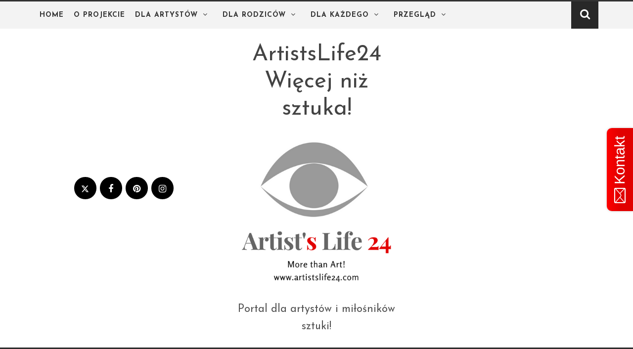

--- FILE ---
content_type: text/html; charset=UTF-8
request_url: https://www.artistslife24.com/tag/wystawy/
body_size: 70236
content:
<!DOCTYPE html>
<html lang="pl-PL">
<head>
    <meta charset="UTF-8">
    
    <meta name="viewport" content="width=device-width"><link rel="profile" href="http://gmpg.org/xfn/11">
    <link rel="pingback" href="https://www.artistslife24.com/art24/xmlrpc.php">
            <style type="text/css">
                                .inner-header-overlay {
                        background: #282828;
                        filter: alpha(opacity=65);
                        opacity: 0.65;
                    }
                    </style>

    <meta name="robots" content="index, follow, max-image-preview:large, max-snippet:-1, max-video-preview:-1">
<script id="cookieyes" type="text/javascript" src="//cdn-cookieyes.com/client_data/e996016085325327839be1f3841725b8/script.js"></script>
	
	<title>Wystawy - ArtistsLife24 Więcej niż sztuka!</title>
	<link rel="canonical" href="https://www.artistslife24.com/tag/wystawy/">
	<link rel="next" href="https://www.artistslife24.com/tag/wystawy/page/2/">
	<meta property="og:locale" content="pl_PL">
	<meta property="og:type" content="article">
	<meta property="og:title" content="Wystawy - ArtistsLife24 Więcej niż sztuka!">
	<meta property="og:url" content="https://www.artistslife24.com/tag/wystawy/">
	<meta property="og:site_name" content="ArtistsLife24 Więcej niż sztuka!">
	<meta name="twitter:card" content="summary_large_image">
	<script type="application/ld+json" class="yoast-schema-graph">{"@context":"https://schema.org","@graph":[{"@type":"CollectionPage","@id":"https://www.artistslife24.com/tag/wystawy/","url":"https://www.artistslife24.com/tag/wystawy/","name":"Wystawy - ArtistsLife24 Więcej niż sztuka!","isPartOf":{"@id":"https://www.artistslife24.com/#website"},"primaryImageOfPage":{"@id":"https://www.artistslife24.com/tag/wystawy/#primaryimage"},"image":{"@id":"https://www.artistslife24.com/tag/wystawy/#primaryimage"},"thumbnailUrl":"https://www.artistslife24.com/art24/wp-content/uploads/2025/03/Pyrzynska-Zaproszenie-E-mail-01.jpg","breadcrumb":{"@id":"https://www.artistslife24.com/tag/wystawy/#breadcrumb"},"inLanguage":"pl-PL"},{"@type":"ImageObject","inLanguage":"pl-PL","@id":"https://www.artistslife24.com/tag/wystawy/#primaryimage","url":"https://www.artistslife24.com/art24/wp-content/uploads/2025/03/Pyrzynska-Zaproszenie-E-mail-01.jpg","contentUrl":"https://www.artistslife24.com/art24/wp-content/uploads/2025/03/Pyrzynska-Zaproszenie-E-mail-01.jpg","width":1640,"height":922,"caption":"Bezludzie zaproszenie na wystawę"},{"@type":"BreadcrumbList","@id":"https://www.artistslife24.com/tag/wystawy/#breadcrumb","itemListElement":[{"@type":"ListItem","position":1,"name":"Strona główna","item":"https://www.artistslife24.com/"},{"@type":"ListItem","position":2,"name":"Wystawy"}]},{"@type":"WebSite","@id":"https://www.artistslife24.com/#website","url":"https://www.artistslife24.com/","name":"ArtistsLife24 Więcej niż sztuka!","description":"Portal dla artystów i miłośników sztuki!","publisher":{"@id":"https://www.artistslife24.com/#organization"},"potentialAction":[{"@type":"SearchAction","target":{"@type":"EntryPoint","urlTemplate":"https://www.artistslife24.com/?s={search_term_string}"},"query-input":{"@type":"PropertyValueSpecification","valueRequired":true,"valueName":"search_term_string"}}],"inLanguage":"pl-PL"},{"@type":"Organization","@id":"https://www.artistslife24.com/#organization","name":"Projekt Artist's Life 24","url":"https://www.artistslife24.com/","logo":{"@type":"ImageObject","inLanguage":"pl-PL","@id":"https://www.artistslife24.com/#/schema/logo/image/","url":"https://www.artistslife24.com/art24/wp-content/uploads/2018/03/Artists-Life-24-—-kopia1.png","contentUrl":"https://www.artistslife24.com/art24/wp-content/uploads/2018/03/Artists-Life-24-—-kopia1.png","width":500,"height":500,"caption":"Projekt Artist's Life 24"},"image":{"@id":"https://www.artistslife24.com/#/schema/logo/image/"},"sameAs":["https://www.facebook.com/artistslife24/","https://www.instagram.com/artistslife24/?hl=pl","https://pl.pinterest.com/artistslife24/","https://www.youtube.com/channel/UCoPbAfxmra3zZlxI0a4w3Kw?view_as=subscriber"]}]}</script>
	


<link rel="dns-prefetch" href="//www.googletagmanager.com">
<link rel="dns-prefetch" href="//fonts.googleapis.com">
<link rel="alternate" type="application/rss+xml" title="ArtistsLife24 Więcej niż sztuka! &raquo; Kanał z wpisami" href="https://www.artistslife24.com/feed/">
<link rel="alternate" type="application/rss+xml" title="ArtistsLife24 Więcej niż sztuka! &raquo; Kanał z komentarzami" href="https://www.artistslife24.com/comments/feed/">
<script type="text/javascript" id="wpp-js" src="/art24/wp-content/plugins/wordpress-popular-posts/assets/js/wpp.min.js?ver=7.3.6" data-sampling="0" data-sampling-rate="100" data-api-url="https://www.artistslife24.com/wp-json/wordpress-popular-posts" data-post-id="0" data-token="1a6574dc6b" data-lang="0" data-debug="0"></script>
<link rel="alternate" type="application/rss+xml" title="ArtistsLife24 Więcej niż sztuka! &raquo; Kanał z wpisami otagowanymi jako Wystawy" href="https://www.artistslife24.com/tag/wystawy/feed/">
<script src="data:text/javascript,window._wpemojiSettings%3D%7B%22baseUrl%22%3A%22https%3A%5C%2F%5C%2Fs.w.org%5C%2Fimages%5C%2Fcore%5C%2Femoji%5C%2F2.2.1%5C%2F72x72%5C%2F%22%2C%22ext%22%3A%22.png%22%2C%22svgUrl%22%3A%22https%3A%5C%2F%5C%2Fs.w.org%5C%2Fimages%5C%2Fcore%5C%2Femoji%5C%2F2.2.1%5C%2Fsvg%5C%2F%22%2C%22svgExt%22%3A%22.svg%22%7D%3B" defer></script><script src="/art24/s/715f8a.js" defer></script><style id="wp-img-auto-sizes-contain-inline-css" type="text/css">
img:is([sizes=auto i],[sizes^="auto," i]){contain-intrinsic-size:3000px 1500px}
/*# sourceURL=wp-img-auto-sizes-contain-inline-css */
</style>
<link rel="stylesheet" id="etlak-block-editor-css" href="/art24/wp-content/plugins/everest-timeline-lite/inc/etlak-block/etlak-block.css?ver=1.1.4" type="text/css" media="all">
<style id="wp-emoji-styles-inline-css" type="text/css">

	img.wp-smiley, img.emoji {
		display: inline !important;
		border: none !important;
		box-shadow: none !important;
		height: 1em !important;
		width: 1em !important;
		margin: 0 0.07em !important;
		vertical-align: -0.1em !important;
		background: none !important;
		padding: 0 !important;
	}
/*# sourceURL=wp-emoji-styles-inline-css */
</style>
<style id="wp-block-library-inline-css" type="text/css">
:root{--wp-block-synced-color:#7a00df;--wp-block-synced-color--rgb:122,0,223;--wp-bound-block-color:var(--wp-block-synced-color);--wp-editor-canvas-background:#ddd;--wp-admin-theme-color:#007cba;--wp-admin-theme-color--rgb:0,124,186;--wp-admin-theme-color-darker-10:#006ba1;--wp-admin-theme-color-darker-10--rgb:0,107,160.5;--wp-admin-theme-color-darker-20:#005a87;--wp-admin-theme-color-darker-20--rgb:0,90,135;--wp-admin-border-width-focus:2px}@media (min-resolution:192dpi){:root{--wp-admin-border-width-focus:1.5px}}.wp-element-button{cursor:pointer}:root .has-very-light-gray-background-color{background-color:#eee}:root .has-very-dark-gray-background-color{background-color:#313131}:root .has-very-light-gray-color{color:#eee}:root .has-very-dark-gray-color{color:#313131}:root .has-vivid-green-cyan-to-vivid-cyan-blue-gradient-background{background:linear-gradient(135deg,#00d084,#0693e3)}:root .has-purple-crush-gradient-background{background:linear-gradient(135deg,#34e2e4,#4721fb 50%,#ab1dfe)}:root .has-hazy-dawn-gradient-background{background:linear-gradient(135deg,#faaca8,#dad0ec)}:root .has-subdued-olive-gradient-background{background:linear-gradient(135deg,#fafae1,#67a671)}:root .has-atomic-cream-gradient-background{background:linear-gradient(135deg,#fdd79a,#004a59)}:root .has-nightshade-gradient-background{background:linear-gradient(135deg,#330968,#31cdcf)}:root .has-midnight-gradient-background{background:linear-gradient(135deg,#020381,#2874fc)}:root{--wp--preset--font-size--normal:16px;--wp--preset--font-size--huge:42px}.has-regular-font-size{font-size:1em}.has-larger-font-size{font-size:2.625em}.has-normal-font-size{font-size:var(--wp--preset--font-size--normal)}.has-huge-font-size{font-size:var(--wp--preset--font-size--huge)}.has-text-align-center{text-align:center}.has-text-align-left{text-align:left}.has-text-align-right{text-align:right}.has-fit-text{white-space:nowrap!important}#end-resizable-editor-section{display:none}.aligncenter{clear:both}.items-justified-left{justify-content:flex-start}.items-justified-center{justify-content:center}.items-justified-right{justify-content:flex-end}.items-justified-space-between{justify-content:space-between}.screen-reader-text{border:0;clip-path:inset(50%);height:1px;margin:-1px;overflow:hidden;padding:0;position:absolute;width:1px;word-wrap:normal!important}.screen-reader-text:focus{background-color:#ddd;clip-path:none;color:#444;display:block;font-size:1em;height:auto;left:5px;line-height:normal;padding:15px 23px 14px;text-decoration:none;top:5px;width:auto;z-index:100000}html :where(.has-border-color){border-style:solid}html :where([style*=border-top-color]){border-top-style:solid}html :where([style*=border-right-color]){border-right-style:solid}html :where([style*=border-bottom-color]){border-bottom-style:solid}html :where([style*=border-left-color]){border-left-style:solid}html :where([style*=border-width]){border-style:solid}html :where([style*=border-top-width]){border-top-style:solid}html :where([style*=border-right-width]){border-right-style:solid}html :where([style*=border-bottom-width]){border-bottom-style:solid}html :where([style*=border-left-width]){border-left-style:solid}html :where(img[class*=wp-image-]){height:auto;max-width:100%}:where(figure){margin:0 0 1em}html :where(.is-position-sticky){--wp-admin--admin-bar--position-offset:var(--wp-admin--admin-bar--height,0px)}@media screen and (max-width:600px){html :where(.is-position-sticky){--wp-admin--admin-bar--position-offset:0px}}

/*# sourceURL=wp-block-library-inline-css */
</style><style id="wp-block-heading-inline-css" type="text/css">
h1:where(.wp-block-heading).has-background,h2:where(.wp-block-heading).has-background,h3:where(.wp-block-heading).has-background,h4:where(.wp-block-heading).has-background,h5:where(.wp-block-heading).has-background,h6:where(.wp-block-heading).has-background{padding:1.25em 2.375em}h1.has-text-align-left[style*=writing-mode]:where([style*=vertical-lr]),h1.has-text-align-right[style*=writing-mode]:where([style*=vertical-rl]),h2.has-text-align-left[style*=writing-mode]:where([style*=vertical-lr]),h2.has-text-align-right[style*=writing-mode]:where([style*=vertical-rl]),h3.has-text-align-left[style*=writing-mode]:where([style*=vertical-lr]),h3.has-text-align-right[style*=writing-mode]:where([style*=vertical-rl]),h4.has-text-align-left[style*=writing-mode]:where([style*=vertical-lr]),h4.has-text-align-right[style*=writing-mode]:where([style*=vertical-rl]),h5.has-text-align-left[style*=writing-mode]:where([style*=vertical-lr]),h5.has-text-align-right[style*=writing-mode]:where([style*=vertical-rl]),h6.has-text-align-left[style*=writing-mode]:where([style*=vertical-lr]),h6.has-text-align-right[style*=writing-mode]:where([style*=vertical-rl]){rotate:180deg}
/*# sourceURL=https://www.artistslife24.com/art24/wp-includes/blocks/heading/style.min.css */
</style>
<style id="wp-block-rss-inline-css" type="text/css">
ul.wp-block-rss.alignleft{margin-right:2em}ul.wp-block-rss.alignright{margin-left:2em}ul.wp-block-rss.is-grid{display:flex;flex-wrap:wrap;padding:0}ul.wp-block-rss.is-grid li{margin:0 1em 1em 0;width:100%}@media (min-width:600px){ul.wp-block-rss.columns-2 li{width:calc(50% - 1em)}ul.wp-block-rss.columns-3 li{width:calc(33.33333% - 1em)}ul.wp-block-rss.columns-4 li{width:calc(25% - 1em)}ul.wp-block-rss.columns-5 li{width:calc(20% - 1em)}ul.wp-block-rss.columns-6 li{width:calc(16.66667% - 1em)}}.wp-block-rss__item-author,.wp-block-rss__item-publish-date{display:block;font-size:.8125em}.wp-block-rss{box-sizing:border-box;list-style:none;padding:0}
/*# sourceURL=https://www.artistslife24.com/art24/wp-includes/blocks/rss/style.min.css */
</style>
<style id="wp-block-tag-cloud-inline-css" type="text/css">
.wp-block-tag-cloud{box-sizing:border-box}.wp-block-tag-cloud.aligncenter{justify-content:center;text-align:center}.wp-block-tag-cloud a{display:inline-block;margin-right:5px}.wp-block-tag-cloud span{display:inline-block;margin-left:5px;text-decoration:none}:root :where(.wp-block-tag-cloud.is-style-outline){display:flex;flex-wrap:wrap;gap:1ch}:root :where(.wp-block-tag-cloud.is-style-outline a){border:1px solid;font-size:unset!important;margin-right:0;padding:1ch 2ch;text-decoration:none!important}
/*# sourceURL=https://www.artistslife24.com/art24/wp-includes/blocks/tag-cloud/style.min.css */
</style>
<style id="wp-block-paragraph-inline-css" type="text/css">
.is-small-text{font-size:.875em}.is-regular-text{font-size:1em}.is-large-text{font-size:2.25em}.is-larger-text{font-size:3em}.has-drop-cap:not(:focus):first-letter{float:left;font-size:8.4em;font-style:normal;font-weight:100;line-height:.68;margin:.05em .1em 0 0;text-transform:uppercase}body.rtl .has-drop-cap:not(:focus):first-letter{float:none;margin-left:.1em}p.has-drop-cap.has-background{overflow:hidden}:root :where(p.has-background){padding:1.25em 2.375em}:where(p.has-text-color:not(.has-link-color)) a{color:inherit}p.has-text-align-left[style*="writing-mode:vertical-lr"],p.has-text-align-right[style*="writing-mode:vertical-rl"]{rotate:180deg}
/*# sourceURL=https://www.artistslife24.com/art24/wp-includes/blocks/paragraph/style.min.css */
</style>
<style id="global-styles-inline-css" type="text/css">
:root{--wp--preset--aspect-ratio--square: 1;--wp--preset--aspect-ratio--4-3: 4/3;--wp--preset--aspect-ratio--3-4: 3/4;--wp--preset--aspect-ratio--3-2: 3/2;--wp--preset--aspect-ratio--2-3: 2/3;--wp--preset--aspect-ratio--16-9: 16/9;--wp--preset--aspect-ratio--9-16: 9/16;--wp--preset--color--black: #000000;--wp--preset--color--cyan-bluish-gray: #abb8c3;--wp--preset--color--white: #ffffff;--wp--preset--color--pale-pink: #f78da7;--wp--preset--color--vivid-red: #cf2e2e;--wp--preset--color--luminous-vivid-orange: #ff6900;--wp--preset--color--luminous-vivid-amber: #fcb900;--wp--preset--color--light-green-cyan: #7bdcb5;--wp--preset--color--vivid-green-cyan: #00d084;--wp--preset--color--pale-cyan-blue: #8ed1fc;--wp--preset--color--vivid-cyan-blue: #0693e3;--wp--preset--color--vivid-purple: #9b51e0;--wp--preset--gradient--vivid-cyan-blue-to-vivid-purple: linear-gradient(135deg,rgb(6,147,227) 0%,rgb(155,81,224) 100%);--wp--preset--gradient--light-green-cyan-to-vivid-green-cyan: linear-gradient(135deg,rgb(122,220,180) 0%,rgb(0,208,130) 100%);--wp--preset--gradient--luminous-vivid-amber-to-luminous-vivid-orange: linear-gradient(135deg,rgb(252,185,0) 0%,rgb(255,105,0) 100%);--wp--preset--gradient--luminous-vivid-orange-to-vivid-red: linear-gradient(135deg,rgb(255,105,0) 0%,rgb(207,46,46) 100%);--wp--preset--gradient--very-light-gray-to-cyan-bluish-gray: linear-gradient(135deg,rgb(238,238,238) 0%,rgb(169,184,195) 100%);--wp--preset--gradient--cool-to-warm-spectrum: linear-gradient(135deg,rgb(74,234,220) 0%,rgb(151,120,209) 20%,rgb(207,42,186) 40%,rgb(238,44,130) 60%,rgb(251,105,98) 80%,rgb(254,248,76) 100%);--wp--preset--gradient--blush-light-purple: linear-gradient(135deg,rgb(255,206,236) 0%,rgb(152,150,240) 100%);--wp--preset--gradient--blush-bordeaux: linear-gradient(135deg,rgb(254,205,165) 0%,rgb(254,45,45) 50%,rgb(107,0,62) 100%);--wp--preset--gradient--luminous-dusk: linear-gradient(135deg,rgb(255,203,112) 0%,rgb(199,81,192) 50%,rgb(65,88,208) 100%);--wp--preset--gradient--pale-ocean: linear-gradient(135deg,rgb(255,245,203) 0%,rgb(182,227,212) 50%,rgb(51,167,181) 100%);--wp--preset--gradient--electric-grass: linear-gradient(135deg,rgb(202,248,128) 0%,rgb(113,206,126) 100%);--wp--preset--gradient--midnight: linear-gradient(135deg,rgb(2,3,129) 0%,rgb(40,116,252) 100%);--wp--preset--font-size--small: 13px;--wp--preset--font-size--medium: 20px;--wp--preset--font-size--large: 36px;--wp--preset--font-size--x-large: 42px;--wp--preset--spacing--20: 0.44rem;--wp--preset--spacing--30: 0.67rem;--wp--preset--spacing--40: 1rem;--wp--preset--spacing--50: 1.5rem;--wp--preset--spacing--60: 2.25rem;--wp--preset--spacing--70: 3.38rem;--wp--preset--spacing--80: 5.06rem;--wp--preset--shadow--natural: 6px 6px 9px rgba(0, 0, 0, 0.2);--wp--preset--shadow--deep: 12px 12px 50px rgba(0, 0, 0, 0.4);--wp--preset--shadow--sharp: 6px 6px 0px rgba(0, 0, 0, 0.2);--wp--preset--shadow--outlined: 6px 6px 0px -3px rgb(255, 255, 255), 6px 6px rgb(0, 0, 0);--wp--preset--shadow--crisp: 6px 6px 0px rgb(0, 0, 0);}:where(.is-layout-flex){gap: 0.5em;}:where(.is-layout-grid){gap: 0.5em;}body .is-layout-flex{display: flex;}.is-layout-flex{flex-wrap: wrap;align-items: center;}.is-layout-flex > :is(*, div){margin: 0;}body .is-layout-grid{display: grid;}.is-layout-grid > :is(*, div){margin: 0;}:where(.wp-block-columns.is-layout-flex){gap: 2em;}:where(.wp-block-columns.is-layout-grid){gap: 2em;}:where(.wp-block-post-template.is-layout-flex){gap: 1.25em;}:where(.wp-block-post-template.is-layout-grid){gap: 1.25em;}.has-black-color{color: var(--wp--preset--color--black) !important;}.has-cyan-bluish-gray-color{color: var(--wp--preset--color--cyan-bluish-gray) !important;}.has-white-color{color: var(--wp--preset--color--white) !important;}.has-pale-pink-color{color: var(--wp--preset--color--pale-pink) !important;}.has-vivid-red-color{color: var(--wp--preset--color--vivid-red) !important;}.has-luminous-vivid-orange-color{color: var(--wp--preset--color--luminous-vivid-orange) !important;}.has-luminous-vivid-amber-color{color: var(--wp--preset--color--luminous-vivid-amber) !important;}.has-light-green-cyan-color{color: var(--wp--preset--color--light-green-cyan) !important;}.has-vivid-green-cyan-color{color: var(--wp--preset--color--vivid-green-cyan) !important;}.has-pale-cyan-blue-color{color: var(--wp--preset--color--pale-cyan-blue) !important;}.has-vivid-cyan-blue-color{color: var(--wp--preset--color--vivid-cyan-blue) !important;}.has-vivid-purple-color{color: var(--wp--preset--color--vivid-purple) !important;}.has-black-background-color{background-color: var(--wp--preset--color--black) !important;}.has-cyan-bluish-gray-background-color{background-color: var(--wp--preset--color--cyan-bluish-gray) !important;}.has-white-background-color{background-color: var(--wp--preset--color--white) !important;}.has-pale-pink-background-color{background-color: var(--wp--preset--color--pale-pink) !important;}.has-vivid-red-background-color{background-color: var(--wp--preset--color--vivid-red) !important;}.has-luminous-vivid-orange-background-color{background-color: var(--wp--preset--color--luminous-vivid-orange) !important;}.has-luminous-vivid-amber-background-color{background-color: var(--wp--preset--color--luminous-vivid-amber) !important;}.has-light-green-cyan-background-color{background-color: var(--wp--preset--color--light-green-cyan) !important;}.has-vivid-green-cyan-background-color{background-color: var(--wp--preset--color--vivid-green-cyan) !important;}.has-pale-cyan-blue-background-color{background-color: var(--wp--preset--color--pale-cyan-blue) !important;}.has-vivid-cyan-blue-background-color{background-color: var(--wp--preset--color--vivid-cyan-blue) !important;}.has-vivid-purple-background-color{background-color: var(--wp--preset--color--vivid-purple) !important;}.has-black-border-color{border-color: var(--wp--preset--color--black) !important;}.has-cyan-bluish-gray-border-color{border-color: var(--wp--preset--color--cyan-bluish-gray) !important;}.has-white-border-color{border-color: var(--wp--preset--color--white) !important;}.has-pale-pink-border-color{border-color: var(--wp--preset--color--pale-pink) !important;}.has-vivid-red-border-color{border-color: var(--wp--preset--color--vivid-red) !important;}.has-luminous-vivid-orange-border-color{border-color: var(--wp--preset--color--luminous-vivid-orange) !important;}.has-luminous-vivid-amber-border-color{border-color: var(--wp--preset--color--luminous-vivid-amber) !important;}.has-light-green-cyan-border-color{border-color: var(--wp--preset--color--light-green-cyan) !important;}.has-vivid-green-cyan-border-color{border-color: var(--wp--preset--color--vivid-green-cyan) !important;}.has-pale-cyan-blue-border-color{border-color: var(--wp--preset--color--pale-cyan-blue) !important;}.has-vivid-cyan-blue-border-color{border-color: var(--wp--preset--color--vivid-cyan-blue) !important;}.has-vivid-purple-border-color{border-color: var(--wp--preset--color--vivid-purple) !important;}.has-vivid-cyan-blue-to-vivid-purple-gradient-background{background: var(--wp--preset--gradient--vivid-cyan-blue-to-vivid-purple) !important;}.has-light-green-cyan-to-vivid-green-cyan-gradient-background{background: var(--wp--preset--gradient--light-green-cyan-to-vivid-green-cyan) !important;}.has-luminous-vivid-amber-to-luminous-vivid-orange-gradient-background{background: var(--wp--preset--gradient--luminous-vivid-amber-to-luminous-vivid-orange) !important;}.has-luminous-vivid-orange-to-vivid-red-gradient-background{background: var(--wp--preset--gradient--luminous-vivid-orange-to-vivid-red) !important;}.has-very-light-gray-to-cyan-bluish-gray-gradient-background{background: var(--wp--preset--gradient--very-light-gray-to-cyan-bluish-gray) !important;}.has-cool-to-warm-spectrum-gradient-background{background: var(--wp--preset--gradient--cool-to-warm-spectrum) !important;}.has-blush-light-purple-gradient-background{background: var(--wp--preset--gradient--blush-light-purple) !important;}.has-blush-bordeaux-gradient-background{background: var(--wp--preset--gradient--blush-bordeaux) !important;}.has-luminous-dusk-gradient-background{background: var(--wp--preset--gradient--luminous-dusk) !important;}.has-pale-ocean-gradient-background{background: var(--wp--preset--gradient--pale-ocean) !important;}.has-electric-grass-gradient-background{background: var(--wp--preset--gradient--electric-grass) !important;}.has-midnight-gradient-background{background: var(--wp--preset--gradient--midnight) !important;}.has-small-font-size{font-size: var(--wp--preset--font-size--small) !important;}.has-medium-font-size{font-size: var(--wp--preset--font-size--medium) !important;}.has-large-font-size{font-size: var(--wp--preset--font-size--large) !important;}.has-x-large-font-size{font-size: var(--wp--preset--font-size--x-large) !important;}
/*# sourceURL=global-styles-inline-css */
</style>
<style id="core-block-supports-inline-css" type="text/css">
.wp-elements-1cf2cbda3c353145e57aaf6d3b9f1831 a:where(:not(.wp-element-button)){color:var(--wp--preset--color--black);}
/*# sourceURL=core-block-supports-inline-css */
</style>

<style id="classic-theme-styles-inline-css" type="text/css">
/*! This file is auto-generated */
.wp-block-button__link{color:#fff;background-color:#32373c;border-radius:9999px;box-shadow:none;text-decoration:none;padding:calc(.667em + 2px) calc(1.333em + 2px);font-size:1.125em}.wp-block-file__button{background:#32373c;color:#fff;text-decoration:none}
/*# sourceURL=/wp-includes/css/classic-themes.min.css */
</style>
<link rel="stylesheet" id="dashicons-css" href="/art24/wp-includes/css/dashicons.min.css?ver=6.9" type="text/css" media="all">
<link rel="stylesheet" id="etlak-fontawesome-css" href="/art24/wp-content/plugins/everest-timeline-lite/css/font-awesome.min.css?ver=1.1.4" type="text/css" media="all">
<link rel="stylesheet" id="etlak-font-css" href="//fonts.googleapis.com/css?family=Bitter%7CHind%7CPlayfair+Display%3A400%2C400i%2C700%2C700i%2C900%2C900i%7COpen+Sans%3A400%2C500%2C600%2C700%2C900%7CLato%3A300%2C400%2C700%2C900%7CMontserrat%7CDroid+Sans%7CRoboto%7CLora%3A400%2C400i%2C700%2C700i%7CRoboto+Slab%7CRubik%7CMerriweather%3A300%2C400%2C700%2C900%7CPoppins%7CRopa+Sans%7CPlayfair+Display%7CRubik%7CSource+Sans+Pro%7CRoboto+Condensed%7CRoboto+Slab%3A300%2C400%2C700%7CAmatic+SC%3A400%2C700%7CQuicksand%7COswald%7CQuicksand%3A400%2C500%2C700%7CVollkorn%3A400%2C400i%2C600%2C600i%2C700%2C700i%7CFjalla+One&#038;ver=6.9" type="text/css" media="all">
<link rel="stylesheet" id="etlak-frontend-style-css" href="/art24/wp-content/plugins/everest-timeline-lite/css/etlak-frontend.css?ver=1.1.4" type="text/css" media="all">
<link rel="stylesheet" id="etlak-responsive-style-css" href="/art24/wp-content/plugins/everest-timeline-lite/css/etlak-responsive.css?ver=1.1.4" type="text/css" media="all">
<link rel="stylesheet" id="wordpress-popular-posts-css-css" href="/art24/wp-content/plugins/wordpress-popular-posts/assets/css/wpp.css?ver=7.3.6" type="text/css" media="all">
<link rel="stylesheet" id="jquery-slick-css" href="/art24/wp-content/themes/echo-magazine/assets/libraries/slick/css/slick.min.css?ver=6.9" type="text/css" media="all">
<link rel="stylesheet" id="font-awesome-css" href="/art24/wp-content/themes/echo-magazine/assets/libraries/font-awesome/css/font-awesome.min.css?ver=6.9" type="text/css" media="all">
<link rel="stylesheet" id="magnific-popup-css" href="/art24/wp-content/themes/echo-magazine/assets/libraries/magnific-popup/magnific-popup.css?ver=6.9" type="text/css" media="all">
<link rel="stylesheet" id="bootstrap-css" href="/art24/wp-content/themes/echo-magazine/assets/libraries/bootstrap/css/bootstrap.min.css?ver=6.9" type="text/css" media="all">
<link rel="stylesheet" id="echo-magazine-style-css" href="/art24/wp-content/themes/child-echo-magazine/style.css?ver=6.9" type="text/css" media="all">
<link rel="stylesheet" id="echo-magazine-google-fonts-css" href="//fonts.googleapis.com/css?family=Playfair%20Display:400,400i,700,700i,900,900i|Josefin%20Sans:400,400i,700,700i&#038;display=swap&#038;subset=latin,latin-ext" type="text/css" media="all">
<script type="text/javascript" src="/art24/wp-includes/js/jquery/jquery.min.js?ver=3.7.1" id="jquery-core-js"></script>
<script type="text/javascript" src="/art24/wp-includes/js/jquery/jquery-migrate.min.js?ver=3.4.1" id="jquery-migrate-js"></script>
<script type="text/javascript" src="/art24/wp-content/plugins/miniorange-login-openid/includes/js/mo_openid_jquery.cookie.min.js?ver=6.9" id="js-cookie-script-js"></script>
<script type="text/javascript" src="/art24/wp-content/plugins/miniorange-login-openid/includes/js/mo-openid-social_login.js?ver=6.9" id="mo-social-login-script-js"></script>
<script type="text/javascript" src="/art24/wp-content/plugins/everest-timeline-lite/js/et-frontend-script.js?ver=1.1.4" id="etlak-frontend-script-js"></script>



<script type="text/javascript" src="//www.googletagmanager.com/gtag/js?id=GT-NM844H85" id="google_gtagjs-js" async></script>
<script type="text/javascript" id="google_gtagjs-js-after">
/* <![CDATA[ */
window.dataLayer = window.dataLayer || [];function gtag(){dataLayer.push(arguments);}
gtag("set","linker",{"domains":["www.artistslife24.com"]});
gtag("js", new Date());
gtag("set", "developer_id.dZTNiMT", true);
gtag("config", "GT-NM844H85");
 window._googlesitekit = window._googlesitekit || {}; window._googlesitekit.throttledEvents = []; window._googlesitekit.gtagEvent = (name, data) => { var key = JSON.stringify( { name, data } ); if ( !! window._googlesitekit.throttledEvents[ key ] ) { return; } window._googlesitekit.throttledEvents[ key ] = true; setTimeout( () => { delete window._googlesitekit.throttledEvents[ key ]; }, 5 ); gtag( "event", name, { ...data, event_source: "site-kit" } ); }; 
//# sourceURL=google_gtagjs-js-after
/* ]]> */
</script>
<link rel="https://api.w.org/" href="https://www.artistslife24.com/wp-json/"><link rel="alternate" title="JSON" type="application/json" href="https://www.artistslife24.com/wp-json/wp/v2/tags/68"><link rel="EditURI" type="application/rsd+xml" title="RSD" href="https://www.artistslife24.com/art24/xmlrpc.php?rsd">
<meta name="generator" content="WordPress 6.9">
<meta name="generator" content="Site Kit by Google 1.167.0"><script src="//static.zotabox.com/c/5/c5d6bd416373f5e7c6d9ff8da451e959/widgets.js" async></script>            <style id="wpp-loading-animation-styles">@-webkit-keyframes bgslide{from{background-position-x:0}to{background-position-x:-200%}}@keyframes bgslide{from{background-position-x:0}to{background-position-x:-200%}}.wpp-widget-block-placeholder,.wpp-shortcode-placeholder{margin:0 auto;width:60px;height:3px;background:#dd3737;background:linear-gradient(90deg,#dd3737 0%,#571313 10%,#dd3737 100%);background-size:200% auto;border-radius:3px;-webkit-animation:bgslide 1s infinite linear;animation:bgslide 1s infinite linear}</style>
            <link rel="icon" href="https://www.artistslife24.com/art24/wp-content/uploads/2018/03/Artists-Life-24-—-kopia-—-kopia-150x150.png" sizes="32x32">
<link rel="icon" href="https://www.artistslife24.com/art24/wp-content/uploads/2018/03/Artists-Life-24-—-kopia-—-kopia-300x300.png" sizes="192x192">
<link rel="apple-touch-icon" href="https://www.artistslife24.com/art24/wp-content/uploads/2018/03/Artists-Life-24-—-kopia-—-kopia-300x300.png">
<meta name="msapplication-TileImage" content="https://www.artistslife24.com/art24/wp-content/uploads/2018/03/Artists-Life-24-—-kopia-—-kopia-300x300.png">
</head>

<body class="archive tag tag-wystawy tag-68 wp-custom-logo wp-theme-echo-magazine wp-child-theme-child-echo-magazine group-blog hfeed right-sidebar ">

<div id="page" class="site site-bg">
    <a class="skip-link screen-reader-text" href="#main">Skip to content</a>
    <header id="masthead" class="site-header" role="banner">
        <div class="top-bar secondary-bgcolor">
                        <div class="container">
                <div class="row">
                    <div class="col-sm-12">
                        <a href="javascript:void(0)" class="skip-link-menu-start"></a>
                        <nav class="main-navigation" role="navigation">
                            <a href="javascript:void(0)" class="icon-search primary-bgcolor">
                                <i class="twp-icon fa fa-search"></i>
                            </a>

                            <a href="javascript:void(0)" class="toggle-menu" aria-controls="primary-menu" aria-expanded="false">
                                 <span class="screen-reader-text">Primary Menu</span>
                                <i class="ham"></i>
                            </a>
                            <div class="menu"><ul id="primary-menu" class="menu"><li id="menu-item-1760" class="menu-item menu-item-type-custom menu-item-object-custom menu-item-home menu-item-1760"><a href="/">Home</a></li>
<li id="menu-item-1759" class="menu-item menu-item-type-post_type menu-item-object-page menu-item-1759"><a href="/o-nas/">O&nbsp;projekcie</a></li>
<li id="menu-item-198" class="menu-item menu-item-type-taxonomy menu-item-object-category menu-item-has-children menu-item-198"><a href="/category/dla-artystow/">DLA ARTYSTÓW</a>
<ul class="sub-menu">
	<li id="menu-item-286" class="menu-item menu-item-type-taxonomy menu-item-object-category menu-item-286"><a href="/category/dla-artystow/akademia-przedsiebiorczosci/">Akademia przedsiębiorczości</a></li>
	<li id="menu-item-288" class="menu-item menu-item-type-taxonomy menu-item-object-category menu-item-288"><a href="/category/dla-artystow/poradnik-artysty/">Poradnik artysty</a></li>
</ul>
</li>
<li id="menu-item-199" class="menu-item menu-item-type-taxonomy menu-item-object-category menu-item-has-children menu-item-199"><a href="/category/dla-rodzicow/">DLA RODZICÓW</a>
<ul class="sub-menu">
	<li id="menu-item-290" class="menu-item menu-item-type-taxonomy menu-item-object-category menu-item-290"><a href="/category/dla-rodzicow/manufaktura-kreatywnosci/">Manufaktura kreatywności</a></li>
	<li id="menu-item-291" class="menu-item menu-item-type-taxonomy menu-item-object-category menu-item-291"><a href="/category/dla-rodzicow/porady/">Porady</a></li>
</ul>
</li>
<li id="menu-item-285" class="menu-item menu-item-type-taxonomy menu-item-object-category menu-item-has-children menu-item-285"><a href="/category/dla-kazdego/">DLA KAŻDEGO</a>
<ul class="sub-menu">
	<li id="menu-item-293" class="menu-item menu-item-type-taxonomy menu-item-object-category menu-item-293"><a href="/category/dla-kazdego/kreatywna-rozrywka/">Kreatywna rozrywka</a></li>
	<li id="menu-item-294" class="menu-item menu-item-type-taxonomy menu-item-object-category menu-item-294"><a href="/category/dla-kazdego/podroze-ze-sztuka/">Podróże ze&nbsp;sztuką</a></li>
	<li id="menu-item-1254" class="menu-item menu-item-type-taxonomy menu-item-object-category menu-item-1254"><a href="/category/dla-kazdego/dyskusje/">Dyskusje i&nbsp;przemyślenia</a></li>
	<li id="menu-item-481" class="menu-item menu-item-type-post_type menu-item-object-page menu-item-481"><a href="/inspiracje/">Inspiracje</a></li>
</ul>
</li>
<li id="menu-item-1304" class="menu-item menu-item-type-taxonomy menu-item-object-category menu-item-has-children menu-item-1304"><a href="/category/przeglad/">PRZEGLĄD</a>
<ul class="sub-menu">
	<li id="menu-item-1305" class="menu-item menu-item-type-taxonomy menu-item-object-category menu-item-1305"><a href="/category/aktualnosci/">Aktualności</a></li>
	<li id="menu-item-1306" class="menu-item menu-item-type-taxonomy menu-item-object-category menu-item-1306"><a href="/category/recenzje/">Recenzje</a></li>
	<li id="menu-item-1307" class="menu-item menu-item-type-taxonomy menu-item-object-category menu-item-1307"><a href="/category/wywiady/">Wywiady</a></li>
	<li id="menu-item-1308" class="menu-item menu-item-type-post_type menu-item-object-page menu-item-1308"><a href="/konkursy/">Konkursy</a></li>
</ul>
</li>
</ul></div>                        </nav>
                        <a href="javascript:void(0)" class="skip-link-menu-end"></a>
                        

                    </div>
                </div>
            </div>

            <div class="popup-search">
                <div class="table-align">
                    <a href="javascript:void(0)" class="screen-reader-text search-focus-start"></a>
                    <a href="javascript:void(0)" class="close-popup"></a>
                    <div class="table-align-cell v-align-middle">
                        <form role="search" method="get" class="search-form" action="/">
				<label>
					<span class="screen-reader-text">Szukaj:</span>
					<input type="search" class="search-field" placeholder="Szukaj &hellip;" value="" name="s">
				</label>
				<input type="submit" class="search-submit" value="Szukaj">
			</form>                    </div>
                    <a href="javascript:void(0)" class="screen-reader-text search-focus-active"></a>
                </div>
                
            </div>
            
        </div>
        <div class="header-middle">
    <div class="container">
        <div class="row twp-equal">
            <div class="col-md-4 col-xs-12 twp-equal-child">
                                    <div class="twp-social-share">
                        <div class="social-icons ">
                            <div class="social-menu-container"><ul id="social-menu" class="twp-social-nav"><li id="menu-item-46" class="menu-item menu-item-type-custom menu-item-object-custom menu-item-46"><a href="//twitter.com/artists_life24?lang=pl"><span class="screen-reader-text">Twitter</span></a></li>
<li id="menu-item-47" class="menu-item menu-item-type-custom menu-item-object-custom menu-item-47"><a href="//www.facebook.com/artistslife24/"><span class="screen-reader-text">Facebook</span></a></li>
<li id="menu-item-50" class="menu-item menu-item-type-custom menu-item-object-custom menu-item-50"><a href="//pl.pinterest.com/artistslife24/"><span class="screen-reader-text">Pinterest</span></a></li>
<li id="menu-item-51" class="menu-item menu-item-type-custom menu-item-object-custom menu-item-51"><a href="//www.instagram.com/artistslife24/"><span class="screen-reader-text">Instagram</span></a></li>
</ul></div>                        </div>
                    </div>
                            </div>
            <div class="col-md-4 col-xs-12 twp-equal-child">
                <div class="site-branding">
                                            <span class="site-title secondary-font">
                                <a href="/" rel="home">
                                    ArtistsLife24 Więcej niż sztuka!                                </a>
                            </span>
                    <a href="/" class="custom-logo-link" rel="home"><img width="500" height="500" src="/art24/wp-content/uploads/2018/03/Artists-Life-24-—-kopia1.png" class="custom-logo" alt="Logo projektu Artist&#039;s Life 24" decoding="async" fetchpriority="high" srcset="/art24/wp-content/uploads/2018/03/Artists-Life-24-—-kopia1.png 500w, /art24/wp-content/uploads/2018/03/Artists-Life-24-—-kopia1-150x150.png 150w, /art24/wp-content/uploads/2018/03/Artists-Life-24-—-kopia1-300x300.png 300w" sizes="(max-width: 500px) 100vw, 500px"></a>                        <p class="site-description">Portal dla artystów i miłośników sztuki!</p>
                                    </div>
            </div>
        </div>
    </div>
</div>
    </header>



                <div class="wrapper page-inner-title inner-banner-2 twp-inner-banner data-bg" data-background="">
            <header class="entry-header">
                <div class="container">
                    <div class="row">
                        <div class="col-md-12">
                            <h1 class="entry-title">Tag: <span>Wystawy</span></h1>                        </div>
                        <div class="col-md-12">
                            <div class="twp-bredcrumb">
                                <div role="navigation" aria-label="Breadcrumbs" class="breadcrumb-trail breadcrumbs" itemprop="breadcrumb"><ul class="trail-items" itemscope itemtype="http://schema.org/BreadcrumbList"><meta name="numberOfItems" content="2"><meta name="itemListOrder" content="Ascending"><li itemprop="itemListElement" itemscope itemtype="http://schema.org/ListItem" class="trail-item trail-begin"><a href="/" rel="home" itemprop="item"><span itemprop="name">Home</span></a><meta itemprop="position" content="1"></li><li itemprop="itemListElement" itemscope itemtype="http://schema.org/ListItem" class="trail-item trail-end"><a href="/tag/wystawy/" itemprop="item"><span itemprop="name">Wystawy</span></a><meta itemprop="position" content="2"></li></ul></div>                            </div>
                        </div>
                    </div>
                </div>
            </header>
            <div class="inner-header-overlay"></div>
        </div>
    
        
<div id="content" class="site-content">
	<div id="primary" class="content-area">
		<main id="main" class="site-main" role="main">

		
			
<article id="post-2496" class="post-2496 post type-post status-publish format-standard has-post-thumbnail hentry category-aktualnosci tag-wystawy">
                                    <div class="archive-image-full clearfix">
                    <div class="twp-image-archive image-full"><img width="1640" height="922" src="/art24/wp-content/uploads/2025/03/Pyrzynska-Zaproszenie-E-mail-01.jpg" class="attachment-full size-full wp-post-image" alt="Bezludzie zaproszenie na wystawę" decoding="async" srcset="/art24/wp-content/uploads/2025/03/Pyrzynska-Zaproszenie-E-mail-01.jpg 1640w, /art24/wp-content/uploads/2025/03/Pyrzynska-Zaproszenie-E-mail-01-300x169.jpg 300w, /art24/wp-content/uploads/2025/03/Pyrzynska-Zaproszenie-E-mail-01-1024x576.jpg 1024w, /art24/wp-content/uploads/2025/03/Pyrzynska-Zaproszenie-E-mail-01-768x432.jpg 768w, /art24/wp-content/uploads/2025/03/Pyrzynska-Zaproszenie-E-mail-01-1536x864.jpg 1536w" sizes="(max-width: 1640px) 100vw, 1640px"></div>        <div class="entry-content twp-entry-content">
            
            <div class="twp-meta-categories">
                Category: <ul class="post-categories">
	<li><a href="/category/aktualnosci/" rel="category tag">Aktualności</a></li></ul>            </div>
            <h2 class="entry-title archive-entry-title">
                <a href="/wystawa-bezludzie/">„BEZLUDZIE” —&nbsp;wystawa Hanny Pyrzyńskiej</a>
            </h2>

                            <div>
                    <p>Spotkanie autorskie – 22.03.2025, w&nbsp;godz.&nbsp;16.00-20.00Wystawa czynna: 07.03 &#8211; 03.04.2025 Autorka o&nbsp;wystawie „Bezludzie”: „Bezludzie” to&nbsp;wystawa o&nbsp;samotności, która&nbsp;staje się przestrzenią pełną znaczeń. W&nbsp;ciszy natura zaczyna mówić swoim językiem —&nbsp;z&nbsp;wszystkimi subtelnościami jej istnienia. Przyroda zawsze była dla mnie źródłem inspiracji i&nbsp;impulsem do&nbsp;pracy. To&nbsp;natura —&nbsp;zwierzęta, kwiaty, nasiona czy&nbsp;rośliny —&nbsp;opowiada historie, które chcę przedstawić. „Bezludzie” to&nbsp;zestaw obrazów, które są&nbsp;właściwie portretami <a href="/wystawa-bezludzie/" class="read-more button-fancy -red"><span class="btn-arrow"></span><span class="twp-read-more text">Czytaj dalej</span></a></p>                </div>
            
            <div class="twp-meta-info">
                <span class="posted-on"> Posted On : <a href="/wystawa-bezludzie/" rel="bookmark"><time class="entry-date published updated" datetime="2025-03-07T15:20:01+01:00">07/03/2025</time></a></span><span class="byline"> Published By : <span class="author vcard"><a class="url fn n" href="/author/artistslife24/">Artist&#039;sLife24</a></span></span>            </div>
        </div>
        
</div></article>

<article id="post-2482" class="post-2482 post type-post status-publish format-standard hentry category-aktualnosci tag-canon tag-sztuka-wizualna tag-wystawy">
                                    <div class="archive-image-full clearfix">
                            <div class="entry-content twp-entry-content">
            
            <div class="twp-meta-categories">
                Category: <ul class="post-categories">
	<li><a href="/category/aktualnosci/" rel="category tag">Aktualności</a></li></ul>            </div>
            <h2 class="entry-title archive-entry-title">
                <a href="/world-unseen-sukces-innowacyjnej-wystawy-w-polsce/">World Unseen – sukces innowacyjnej wystawy w&nbsp;Polsce</a>
            </h2>

                            <div>
                    <p>Według danych Światowej Organizacji Zdrowia (WHO), aż&nbsp;2,2 miliarda ludzi na&nbsp;świecie zmaga się z&nbsp;różnego rodzaju problemami ze&nbsp;wzrokiem. Dla tych osób tradycyjne formy sztuki wizualnej, takie jak fotografia, często pozostają niedostępne, co&nbsp;może wykluczać je&nbsp;z&nbsp;doświadczeń kulturowych. Wystawa World Unseen, zorganizowana przez&nbsp;firmę Canon we&nbsp;współpracy z&nbsp;Polskim Związkiem Niewidomych, którą można było oglądać w&nbsp;Warszawie, stanowiła przykład inkluzywnego podejścia do&nbsp;twórczości artystycznej. Poprzez <a href="/world-unseen-sukces-innowacyjnej-wystawy-w-polsce/" class="read-more button-fancy -red"><span class="btn-arrow"></span><span class="twp-read-more text">Czytaj dalej</span></a></p>                </div>
            
            <div class="twp-meta-info">
                <span class="posted-on"> Posted On : <a href="/world-unseen-sukces-innowacyjnej-wystawy-w-polsce/" rel="bookmark"><time class="entry-date published updated" datetime="2025-01-10T17:47:17+01:00">10/01/2025</time></a></span><span class="byline"> Published By : <span class="author vcard"><a class="url fn n" href="/author/artistslife24/">Artist&#039;sLife24</a></span></span>            </div>
        </div>
        
</div></article>

<article id="post-2465" class="post-2465 post type-post status-publish format-standard has-post-thumbnail hentry category-aktualnosci tag-wystawy">
                                    <div class="archive-image-full clearfix">
                    <div class="twp-image-archive image-full"><img width="1200" height="800" src="/art24/wp-content/uploads/2024/11/Canon_WorldUnseen_3.jpg" class="attachment-full size-full wp-post-image" alt="Wystawa „World Unseen”" decoding="async" srcset="/art24/wp-content/uploads/2024/11/Canon_WorldUnseen_3.jpg 1200w, /art24/wp-content/uploads/2024/11/Canon_WorldUnseen_3-300x200.jpg 300w, /art24/wp-content/uploads/2024/11/Canon_WorldUnseen_3-1024x683.jpg 1024w, /art24/wp-content/uploads/2024/11/Canon_WorldUnseen_3-768x512.jpg 768w, /art24/wp-content/uploads/2024/11/Canon_WorldUnseen_3-900x600.jpg 900w" sizes="(max-width: 1200px) 100vw, 1200px"></div>        <div class="entry-content twp-entry-content">
            
            <div class="twp-meta-categories">
                Category: <ul class="post-categories">
	<li><a href="/category/aktualnosci/" rel="category tag">Aktualności</a></li></ul>            </div>
            <h2 class="entry-title archive-entry-title">
                <a href="/wystawa-world-unseen/">Wystawa „World Unseen”</a>
            </h2>

                            <div>
                    <p>Wystawa „World Unseen”, którą będzie można oglądać w&nbsp;Warszawie od&nbsp;5 do&nbsp;21 grudnia na&nbsp;terenie Akademii Sztuk Pięknych, pozwala osobom niewidomym i&nbsp;słabowidzącym poznawać świat wizualny za&nbsp;pomocą dotyku i&nbsp;słuchu, a ludziom widzącym – doświadczać sztuki z&nbsp;perspektywy osób posiadających schorzenia układu wzrokowego. Inicjatywa ta, łącząc nowoczesne technologie druku z&nbsp;niezwykle silnym przekazem emocjonalnym, umożliwia odbiór twórczości artystycznej w&nbsp;sposób, który&nbsp;inspiruje do&nbsp;refleksji i buduje empatię <a href="/wystawa-world-unseen/" class="read-more button-fancy -red"><span class="btn-arrow"></span><span class="twp-read-more text">Czytaj dalej</span></a></p>                </div>
            
            <div class="twp-meta-info">
                <span class="posted-on"> Posted On : <a href="/wystawa-world-unseen/" rel="bookmark"><time class="entry-date published updated" datetime="2024-11-18T21:28:41+01:00">18/11/2024</time></a></span><span class="byline"> Published By : <span class="author vcard"><a class="url fn n" href="/author/artistslife24/">Artist&#039;sLife24</a></span></span>            </div>
        </div>
        
</div></article>

<article id="post-2453" class="post-2453 post type-post status-publish format-standard has-post-thumbnail hentry category-aktualnosci tag-wernisaze tag-wystawy">
                                    <div class="archive-image-full clearfix">
                    <div class="twp-image-archive image-full"><img width="1500" height="916" src="/art24/wp-content/uploads/2024/10/WYBRZMIENIE-plakat.png" class="attachment-full size-full wp-post-image" alt="WYBRZMIENIE – plakat zapraszający na wernisaż" decoding="async" srcset="/art24/wp-content/uploads/2024/10/WYBRZMIENIE-plakat.png 1500w, /art24/wp-content/uploads/2024/10/WYBRZMIENIE-plakat-300x183.png 300w, /art24/wp-content/uploads/2024/10/WYBRZMIENIE-plakat-1024x625.png 1024w, /art24/wp-content/uploads/2024/10/WYBRZMIENIE-plakat-768x469.png 768w" sizes="(max-width: 1500px) 100vw, 1500px"></div>        <div class="entry-content twp-entry-content">
            
            <div class="twp-meta-categories">
                Category: <ul class="post-categories">
	<li><a href="/category/aktualnosci/" rel="category tag">Aktualności</a></li></ul>            </div>
            <h2 class="entry-title archive-entry-title">
                <a href="/wybrzmienie/">WYBRZMIENIE</a>
            </h2>

                            <div>
                    <p>WYBRZMIENIE – finał IV edycji konkursu „Nowe sytuacje” – wernisaż W&nbsp;piątek 25 października 2024 o&nbsp;godzinie 18:00 w&nbsp;Galerii Apteka Sztuki – al.&nbsp;Wyzwolenia 3/5, Warszawa zapraszamy na&nbsp;wernisaż wystawy WYBRZMIENIE. Już po&nbsp;raz czwarty w&nbsp;przestrzeni Galerii Apteka Sztuki będzie miał miejsce finał konkursu z&nbsp;cyklu „Nowe sytuacje” organizowany przez&nbsp;Fundację Rozwoju i&nbsp;Promocji Sztuk Pięknych IKI. Konkurs skierowany jest do&nbsp;studentów oraz&nbsp;absolwentów kierunków <a href="/wybrzmienie/" class="read-more button-fancy -red"><span class="btn-arrow"></span><span class="twp-read-more text">Czytaj dalej</span></a></p>                </div>
            
            <div class="twp-meta-info">
                <span class="posted-on"> Posted On : <a href="/wybrzmienie/" rel="bookmark"><time class="entry-date published updated" datetime="2024-10-24T15:35:40+02:00">24/10/2024</time></a></span><span class="byline"> Published By : <span class="author vcard"><a class="url fn n" href="/author/artistslife24/">Artist&#039;sLife24</a></span></span>            </div>
        </div>
        
</div></article>

<article id="post-2449" class="post-2449 post type-post status-publish format-standard has-post-thumbnail hentry category-aktualnosci tag-spotkania-z-artystami tag-wystawy">
                                    <div class="archive-image-full clearfix">
                    <div class="twp-image-archive image-full"><img width="1024" height="768" src="/art24/wp-content/uploads/2024/10/Czarne-wisnie-nie-rzucaja-cienia.jpg" class="attachment-full size-full wp-post-image" alt="Zaproszenie na wystawę Czarne wiśnie nie rzucają cienia" decoding="async" loading="lazy" srcset="/art24/wp-content/uploads/2024/10/Czarne-wisnie-nie-rzucaja-cienia.jpg 1024w, /art24/wp-content/uploads/2024/10/Czarne-wisnie-nie-rzucaja-cienia-300x225.jpg 300w, /art24/wp-content/uploads/2024/10/Czarne-wisnie-nie-rzucaja-cienia-768x576.jpg 768w" sizes="auto, (max-width: 1024px) 100vw, 1024px"></div>        <div class="entry-content twp-entry-content">
            
            <div class="twp-meta-categories">
                Category: <ul class="post-categories">
	<li><a href="/category/aktualnosci/" rel="category tag">Aktualności</a></li></ul>            </div>
            <h2 class="entry-title archive-entry-title">
                <a href="/czarne-wisnie-nie-rzucaja-cienia/">Czarne wiśnie nie&nbsp;rzucają cienia</a>
            </h2>

                            <div>
                    <p>Spotkanie z&nbsp;autorkami wystawy „Czarne wiśnie nie&nbsp;rzucają cienia” w&nbsp;ramach Festiwalu Kultury bez&nbsp;Barier: Czy&nbsp;warto zajmować się sztuką? Sobota, 19 października 2024, godz.&nbsp;16:00. Miejsce spotkania: Galeria „Apteka Sztuki”, Al.&nbsp;Wyzwolenia 3/5 w&nbsp;Warszawie. Wstęp wolny. Spotkanie z&nbsp;autorkami Weroniką Naszarkowską – Multanowską i&nbsp;Klarą Naszarkowskąw&nbsp;ramach 12. Edycji Festiwalu Kultury bez&nbsp;Barier : &#8220;Czy warto zajmować się sztuką?&#8221; Kurator wystawy: Paweł Bień. Koordynatorka: Magdalena <a href="/czarne-wisnie-nie-rzucaja-cienia/" class="read-more button-fancy -red"><span class="btn-arrow"></span><span class="twp-read-more text">Czytaj dalej</span></a></p>                </div>
            
            <div class="twp-meta-info">
                <span class="posted-on"> Posted On : <a href="/czarne-wisnie-nie-rzucaja-cienia/" rel="bookmark"><time class="entry-date published updated" datetime="2024-10-04T17:46:10+02:00">04/10/2024</time></a></span><span class="byline"> Published By : <span class="author vcard"><a class="url fn n" href="/author/artistslife24/">Artist&#039;sLife24</a></span></span>            </div>
        </div>
        
</div></article>

	<nav class="navigation posts-navigation" aria-label="Wpisy">
		<h2 class="screen-reader-text">Nawigacja po wpisach</h2>
		<div class="nav-links"><div class="nav-previous"><a href="page/2/">Starsze wpisy</a></div></div>
	</nav>
		</main>
	</div>


<aside id="secondary" class="widget-area" role="complementary">
	<div class="theiaStickySidebar">
		<div id="fb-root"></div>
<script>(function(d, s, id) {
  var js, fjs = d.getElementsByTagName(s)[0];
  if (d.getElementById(id)) return;
  js = d.createElement(s); js.id = id;
  js.src = 'https://connect.facebook.net/pl_PL/sdk.js#xfbml=1&version=v3.0&appId=202364959809585&autoLogAppEvents=1';
  fjs.parentNode.insertBefore(js, fjs);
}(document, 'script', 'facebook-jssdk'));</script><div id="custom_html-12" class="widget_text widget clearfix widget_custom_html"><h2 class="widget-title primary-font">Facebook</h2><div class="textwidget custom-html-widget"><center><div class="fb-page" data-href="https://www.facebook.com/artistslife24/" data-tabs="timeline" data-small-header="false" data-adapt-container-width="true" data-hide-cover="false" data-show-facepile="true"><blockquote cite="https://www.facebook.com/artistslife24/" class="fb-xfbml-parse-ignore"><a href="//www.facebook.com/artistslife24/">ArtistsLife24</a></blockquote></div></center></div></div><div id="gs_pin_board_widget-3" class="widget clearfix widget_gs_pin_board_widget"><h2 class="widget-title primary-font">Pinterest</h2><div class="gspin-wrap gspin-widget gspin-board-widget"><a data-pin-do="embedBoard" href="//pl.pinterest.com/artistslife24/porady/" data-pin-scale-width="80" data-pin-scale-height="540" data-pin-board-width="600"></a></div></div><div id="block-9" class="widget clearfix widget_block"><h2 class="wp-block-heading">XXXVI Charytatywna Aukcja Dzieł Sztuki Fundacji SYNAPSIS</h2></div><div id="block-10" class="widget clearfix widget_block widget_text"><p>W&nbsp;okresie 5-19 listopada 2024&nbsp;r. odbywa się XXXVI Charytatywna Aukcja Dzieł Sztuki Fundacji SYNAPSIS. To&nbsp;cykliczne wydarzenie, z&nbsp;którego&nbsp;dochód przeznaczany jest na&nbsp;dofinansowanie terapii dzieci, młodzieży oraz&nbsp;dorosłych osób w&nbsp;spektrum autyzmu. W&nbsp;tym roku po&nbsp;raz pierwszy wyłącznie w&nbsp;formule online.<br>Podczas aukcji licytowane będą prace zarówno reprezentantów najmłodszego pokolenia, jak i&nbsp;uznanych współczesnych artystów, m.in.&nbsp;Krzysztofa Pająka, Witolda-K, Andrzeja Batora, Roberta Motelskiego, Szymona Stali, Łukasza Huculaka i&nbsp;wielu innych wspaniałych twórców sztuki.<br>Współorganizatorem wydarzenia jest portal rynku sztuki Artinfo.pl.</p></div><div id="block-11" class="widget clearfix widget_block widget_text"><p>Zapraszamy: <a href="//artinfo.pl/katalogi-aukcyjne/xxxvi-charytatywna-aukcja-dziel-sztuki-synapsis/internet" target="_blank" rel="noreferrer noopener">https://artinfo.pl/katalogi-aukcyjne/xxxvi-charytatywna-aukcja-dziel-sztuki-synapsis/internet</a></p></div>	</div>
</aside>
</div>

            <section class="section-block footer-widget-area">
            <div class="container">
                <div class="row">
                                            <div class="footer-widget-wrapper col-md-4">
                            <div id="custom_html-14" class="widget_text widget clearfix widget_custom_html"><div class="textwidget custom-html-widget"><a href="/polityka-prywatnosci/"><b>Polityka prywatności</b></a></div></div><div id="block-6" class="widget clearfix widget_block"><h2 class="wp-block-heading"><a href="/promujemy-artystow/" data-type="URL" data-id="https://www.artistslife24.com/promujemy-artystow/"><strong>Artysto pokaż się!</strong></a></h2></div><div id="block-8" class="widget clearfix widget_block widget_tag_cloud"><p class="wp-block-tag-cloud"><a href="/tag/anatomia/" class="tag-cloud-link tag-link-91 tag-link-position-1" style="font-size: 8pt;" aria-label="Anatomia (1 element)">Anatomia</a>
<a href="/tag/archiwalne-dokumenty/" class="tag-cloud-link tag-link-82 tag-link-position-2" style="font-size: 8pt;" aria-label="archiwalne dokumenty (1 element)">archiwalne dokumenty</a>
<a href="/tag/asp/" class="tag-cloud-link tag-link-85 tag-link-position-3" style="font-size: 8pt;" aria-label="asp (1 element)">asp</a>
<a href="/tag/canon/" class="tag-cloud-link tag-link-99 tag-link-position-4" style="font-size: 10.290909090909pt;" aria-label="canon (2 elementy)">canon</a>
<a href="/tag/cialo-i-psychika/" class="tag-cloud-link tag-link-92 tag-link-position-5" style="font-size: 8pt;" aria-label="Ciało i psychika (1 element)">Ciało i&nbsp;psychika</a>
<a href="/tag/cielesnosc/" class="tag-cloud-link tag-link-94 tag-link-position-6" style="font-size: 8pt;" aria-label="Cielesność (1 element)">Cielesność</a>
<a href="/tag/design/" class="tag-cloud-link tag-link-87 tag-link-position-7" style="font-size: 8pt;" aria-label="design (1 element)">design</a>
<a href="/tag/dla-dzieci/" class="tag-cloud-link tag-link-84 tag-link-position-8" style="font-size: 8pt;" aria-label="dla dzieci (1 element)">dla dzieci</a>
<a href="/tag/ewald-georg-von-kleist/" class="tag-cloud-link tag-link-73 tag-link-position-9" style="font-size: 8pt;" aria-label="Ewald Georg von Kleist (1 element)">Ewald Georg von Kleist</a>
<a href="/tag/fotografia/" class="tag-cloud-link tag-link-46 tag-link-position-10" style="font-size: 14.109090909091pt;" aria-label="Fotografia (5 elementów)">Fotografia</a>
<a href="/tag/grafika/" class="tag-cloud-link tag-link-43 tag-link-position-11" style="font-size: 8pt;" aria-label="Grafika (1 element)">Grafika</a>
<a href="/tag/hobby/" class="tag-cloud-link tag-link-56 tag-link-position-12" style="font-size: 10.290909090909pt;" aria-label="hobby (2 elementy)">hobby</a>
<a href="/tag/innerspace/" class="tag-cloud-link tag-link-90 tag-link-position-13" style="font-size: 8pt;" aria-label="Innerspace (1 element)">Innerspace</a>
<a href="/tag/inspiracje/" class="tag-cloud-link tag-link-58 tag-link-position-14" style="font-size: 22pt;" aria-label="Inspiracje (24 elementy)">Inspiracje</a>
<a href="/tag/kolekcjoner/" class="tag-cloud-link tag-link-80 tag-link-position-15" style="font-size: 8pt;" aria-label="kolekcjoner (1 element)">kolekcjoner</a>
<a href="/tag/kolekcjonerzy/" class="tag-cloud-link tag-link-79 tag-link-position-16" style="font-size: 8pt;" aria-label="kolekcjonerzy (1 element)">kolekcjonerzy</a>
<a href="/tag/kolorowanki/" class="tag-cloud-link tag-link-67 tag-link-position-17" style="font-size: 8pt;" aria-label="kolorowanki (1 element)">kolorowanki</a>
<a href="/tag/konkurs-filmowy/" class="tag-cloud-link tag-link-70 tag-link-position-18" style="font-size: 8pt;" aria-label="konkurs filmowy (1 element)">konkurs filmowy</a>
<a href="/tag/konkursy/" class="tag-cloud-link tag-link-59 tag-link-position-19" style="font-size: 21.490909090909pt;" aria-label="Konkursy (22 elementy)">Konkursy</a>
<a href="/tag/literatura/" class="tag-cloud-link tag-link-37 tag-link-position-20" style="font-size: 11.818181818182pt;" aria-label="Literatura (3 elementy)">Literatura</a>
<a href="/tag/malarstwo/" class="tag-cloud-link tag-link-38 tag-link-position-21" style="font-size: 13.090909090909pt;" aria-label="Malarstwo (4 elementy)">Malarstwo</a>
<a href="/tag/muzeum/" class="tag-cloud-link tag-link-71 tag-link-position-22" style="font-size: 8pt;" aria-label="Muzeum (1 element)">Muzeum</a>
<a href="/tag/muzyka/" class="tag-cloud-link tag-link-36 tag-link-position-23" style="font-size: 10.290909090909pt;" aria-label="Muzyka (2 elementy)">Muzyka</a>
<a href="/tag/natura/" class="tag-cloud-link tag-link-95 tag-link-position-24" style="font-size: 8pt;" aria-label="Natura (1 element)">Natura</a>
<a href="/tag/oboz-taneczny/" class="tag-cloud-link tag-link-83 tag-link-position-25" style="font-size: 8pt;" aria-label="Obóz taneczny (1 element)">Obóz taneczny</a>
<a href="/tag/podroze/" class="tag-cloud-link tag-link-55 tag-link-position-26" style="font-size: 8pt;" aria-label="Podróże (1 element)">Podróże</a>
<a href="/tag/poezja/" class="tag-cloud-link tag-link-75 tag-link-position-27" style="font-size: 8pt;" aria-label="poezja (1 element)">poezja</a>
<a href="/tag/poradnik-interpretacji-dziel-sztuki/" class="tag-cloud-link tag-link-102 tag-link-position-28" style="font-size: 8pt;" aria-label="poradnik interpretacji dzieł sztuki (1 element)">poradnik interpretacji dzieł sztuki</a>
<a href="/tag/porady-dla-artystow/" class="tag-cloud-link tag-link-54 tag-link-position-29" style="font-size: 15pt;" aria-label="Porady dla artystów (6 elementów)">Porady dla artystów</a>
<a href="/tag/porady/" class="tag-cloud-link tag-link-52 tag-link-position-30" style="font-size: 15pt;" aria-label="Porady dla każdego (6 elementów)">Porady dla każdego</a>
<a href="/tag/porady-dla-rodzicow/" class="tag-cloud-link tag-link-53 tag-link-position-31" style="font-size: 13.090909090909pt;" aria-label="Porady dla rodziców (4 elementy)">Porady dla rodziców</a>
<a href="/tag/porcelana/" class="tag-cloud-link tag-link-86 tag-link-position-32" style="font-size: 8pt;" aria-label="porcelana (1 element)">porcelana</a>
<a href="/tag/portret-kobiecy/" class="tag-cloud-link tag-link-88 tag-link-position-33" style="font-size: 8pt;" aria-label="Portret kobiecy (1 element)">Portret kobiecy</a>
<a href="/tag/rysunek/" class="tag-cloud-link tag-link-39 tag-link-position-34" style="font-size: 10.290909090909pt;" aria-label="Rysunek (2 elementy)">Rysunek</a>
<a href="/tag/sztuka-cyfrowa/" class="tag-cloud-link tag-link-89 tag-link-position-35" style="font-size: 8pt;" aria-label="Sztuka cyfrowa (1 element)">Sztuka cyfrowa</a>
<a href="/tag/sztuka-wizualna/" class="tag-cloud-link tag-link-78 tag-link-position-36" style="font-size: 10.290909090909pt;" aria-label="sztuka wizualna (2 elementy)">sztuka wizualna</a>
<a href="/tag/szukamy-nikifora/" class="tag-cloud-link tag-link-77 tag-link-position-37" style="font-size: 8pt;" aria-label="Szukamy Nikifora (1 element)">Szukamy Nikifora</a>
<a href="/tag/taniec/" class="tag-cloud-link tag-link-48 tag-link-position-38" style="font-size: 8pt;" aria-label="Taniec (1 element)">Taniec</a>
<a href="/tag/tozsamosc/" class="tag-cloud-link tag-link-93 tag-link-position-39" style="font-size: 8pt;" aria-label="Tożsamość (1 element)">Tożsamość</a>
<a href="/tag/wakacje-ze-sztuka/" class="tag-cloud-link tag-link-72 tag-link-position-40" style="font-size: 8pt;" aria-label="Wakacje ze sztuką (1 element)">Wakacje ze&nbsp;sztuką</a>
<a href="/tag/warszawa/" class="tag-cloud-link tag-link-96 tag-link-position-41" style="font-size: 8pt;" aria-label="Warszawa (1 element)">Warszawa</a>
<a href="/tag/wernisaze/" class="tag-cloud-link tag-link-65 tag-link-position-42" style="font-size: 18.309090909091pt;" aria-label="wernisaże (12 elementów)">wernisaże</a>
<a href="/tag/wiersze/" class="tag-cloud-link tag-link-74 tag-link-position-43" style="font-size: 8pt;" aria-label="wiersze (1 element)">wiersze</a>
<a href="/tag/wystawa/" class="tag-cloud-link tag-link-81 tag-link-position-44" style="font-size: 8pt;" aria-label="wystawa (1 element)">wystawa</a>
<a href="/tag/wystawy/" class="tag-cloud-link tag-link-68 tag-link-position-45" style="font-size: 22pt;" aria-label="Wystawy (24 elementy)">Wystawy</a></p></div>                        </div>
                                                                <div class="footer-widget-wrapper col-md-4">
                            <div id="block-2" class="widget clearfix widget_block"><div class="popular-posts"><h2>Popularne</h2><ul class="wpp-list">
<li>
<a href="/gdzie-promowac-wlasna-tworczosc/" class="wpp-post-title" target="_self">Gdzie promować własną twórczość poza Facebookiem i Instagramem?</a>
 <span class="wpp-meta post-stats"><span class="wpp-views">6.5k views</span></span>
</li>
<li>
<a href="/jak-przygotowac-teczke/" class="wpp-post-title" target="_self">Jak przygotować teczkę na artystyczne studia plastyczne oraz uzyskać lepszy wynik na rozmowie kwalifikacyjnej?</a>
 <span class="wpp-meta post-stats"><span class="wpp-views">6.5k views</span></span>
</li>
</ul></div></div>                        </div>
                                                                <div class="footer-widget-wrapper col-md-4">
                            <div id="block-5" class="widget clearfix widget_block widget_rss"><ul class="wp-block-rss"><li class="wp-block-rss__item"><div class="wp-block-rss__item-title"><a href="/jak-czytac-obrazy-poradnik-interpretacji-dziel-sztuki/">Jak czytać obrazy? Poradnik interpretacji dzieł sztuki</a></div></li><li class="wp-block-rss__item"><div class="wp-block-rss__item-title"><a href="/wystawa-bezludzie/">„BEZLUDZIE” —&nbsp;wystawa Hanny Pyrzyńskiej</a></div></li><li class="wp-block-rss__item"><div class="wp-block-rss__item-title"><a href="/juz-bedzie-inaczej/">„Już będzie inaczej. Już będzie trudniej. [doświadczenie kryzysu psychicznego]”</a></div></li><li class="wp-block-rss__item"><div class="wp-block-rss__item-title"><a href="/konkurs-asbud-szukamy-nowego-banksyego/">Konkurs Asbud. Szukamy nowego Banksy’ego</a></div></li><li class="wp-block-rss__item"><div class="wp-block-rss__item-title"><a href="/world-unseen-sukces-innowacyjnej-wystawy-w-polsce/">World Unseen – sukces innowacyjnej wystawy w&nbsp;Polsce</a></div></li></ul></div>                        </div>
                                                        </div>
            </div>
        </section>

    
<footer id="colophon" class="site-footer" role="contentinfo">
    <div class="footer-bottom">
        <div class="container">
            <div class="row">
                <div class="col-sm-6 col-xs-12">
                                            <div class="twp-social-share">
                            <div class="social-icons ">
                                <div class="social-menu-container"><ul id="social-menu" class="twp-social-nav"><li class="menu-item menu-item-type-custom menu-item-object-custom menu-item-46"><a href="//twitter.com/artists_life24?lang=pl"><span class="screen-reader-text">Twitter</span></a></li>
<li class="menu-item menu-item-type-custom menu-item-object-custom menu-item-47"><a href="//www.facebook.com/artistslife24/"><span class="screen-reader-text">Facebook</span></a></li>
<li class="menu-item menu-item-type-custom menu-item-object-custom menu-item-50"><a href="//pl.pinterest.com/artistslife24/"><span class="screen-reader-text">Pinterest</span></a></li>
<li class="menu-item menu-item-type-custom menu-item-object-custom menu-item-51"><a href="//www.instagram.com/artistslife24/"><span class="screen-reader-text">Instagram</span></a></li>
</ul></div>                            </div>
                        </div>
                                    </div>
                <div class="col-sm-6 col-xs-12">
                                            <div class="site-footer-menu">
                            <div class="menu-menu-glowne-container"><ul id="footer-menu" class=""><li class="menu-item menu-item-type-custom menu-item-object-custom menu-item-home menu-item-1760"><a href="/">Home</a></li>
<li class="menu-item menu-item-type-post_type menu-item-object-page menu-item-1759"><a href="/o-nas/">O&nbsp;projekcie</a></li>
<li class="menu-item menu-item-type-taxonomy menu-item-object-category menu-item-198"><a href="/category/dla-artystow/">DLA ARTYSTÓW</a></li>
<li class="menu-item menu-item-type-taxonomy menu-item-object-category menu-item-199"><a href="/category/dla-rodzicow/">DLA RODZICÓW</a></li>
<li class="menu-item menu-item-type-taxonomy menu-item-object-category menu-item-285"><a href="/category/dla-kazdego/">DLA KAŻDEGO</a></li>
<li class="menu-item menu-item-type-taxonomy menu-item-object-category menu-item-1304"><a href="/category/przeglad/">PRZEGLĄD</a></li>
</ul></div>                        </div>
                                    </div>

                <div class="col-sm-12 col-xs-12">
                    <span class="footer-divider"></span>
                </div>

                <div class="col-sm-12 col-xs-12">
                    <div class="site-copyright secondary-font font-italic">
                        <div class="row">
                            <div class="col-xs-5">
                            </div>
                            <div class="col-xs-2">
                                <a id="scroll-up">
                                    <i class="fa fa-angle-up"></i>
                                </a>
                            </div>
                            <div class="col-xs-5">
                                <div class="theme-info">

	                                
                                </div>
                            </div>
                        </div>
                    </div>
                </div>
            </div>
        </div>
    </div>
</footer>

</div>

<script type="speculationrules">
{"prefetch":[{"source":"document","where":{"and":[{"href_matches":"/*"},{"not":{"href_matches":["/art24/wp-*.php","/art24/wp-admin/*","/art24/wp-content/uploads/*","/art24/wp-content/*","/art24/wp-content/plugins/*","/art24/wp-content/themes/child-echo-magazine/*","/art24/wp-content/themes/echo-magazine/*","/*\\?(.+)"]}},{"not":{"selector_matches":"a[rel~=\"nofollow\"]"}},{"not":{"selector_matches":".no-prefetch, .no-prefetch a"}}]},"eagerness":"conservative"}]}
</script>
<script type="text/javascript" src="/art24/wp-content/themes/echo-magazine/js/navigation.js?ver=20151215" id="echo-magazine-navigation-js"></script>
<script type="text/javascript" src="/art24/wp-content/themes/echo-magazine/js/skip-link-focus-fix.js?ver=20151215" id="echo-magazine-skip-link-focus-fix-js"></script>
<script type="text/javascript" src="/art24/wp-content/themes/echo-magazine/assets/libraries/slick/js/slick.min.js?ver=6.9" id="jquery-slick-js"></script>
<script type="text/javascript" src="/art24/wp-content/themes/echo-magazine/assets/libraries/bootstrap/js/bootstrap.min.js?ver=6.9" id="jquery-bootstrap-js"></script>
<script type="text/javascript" src="/art24/wp-content/themes/echo-magazine/assets/libraries/theiaStickySidebar/theia-sticky-sidebar.min.js?ver=6.9" id="jquery-sticky-sdebar-js"></script>
<script type="text/javascript" src="/art24/wp-content/themes/echo-magazine/assets/libraries/magnific-popup/jquery.magnific-popup.min.js?ver=6.9" id="jquery-magnific-popup-js"></script>
<script type="text/javascript" src="/art24/wp-content/themes/echo-magazine/assets/twp/js/custom-script.js?ver=6.9" id="echo-magazine-script-js"></script>
<script type="text/javascript" src="//assets.pinterest.com/js/pinit.js?ver=1.9.0" id="pinterest-pinit-js-js"></script>
<!--! Optimized with PageSpeed Ninja https://pagespeed.ninja/ -->
</body>
</html>